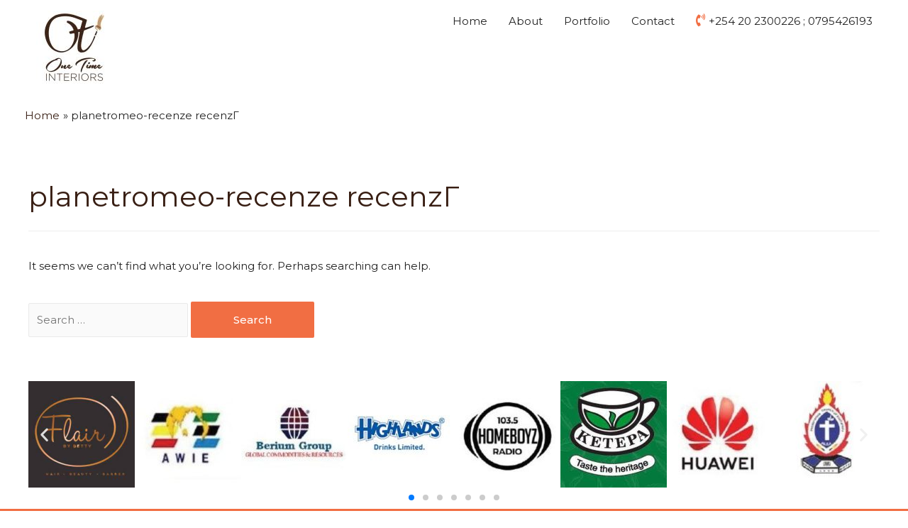

--- FILE ---
content_type: text/html; charset=UTF-8
request_url: https://onetimeinteriors.com/category/planetromeo-recenze-recenzg-411/
body_size: 15123
content:
<!DOCTYPE html><html lang=en-US><head><style>img.lazy{min-height:1px}</style><link rel=preload href=https://onetimeinteriors.com/wp-content/plugins/w3-total-cache/pub/js/lazyload.min.js as=script><meta charset="UTF-8"><meta name="viewport" content="width=device-width, initial-scale=1"><link rel=profile href=https://gmpg.org/xfn/11><meta name='robots' content='index, follow, max-image-preview:large, max-snippet:-1, max-video-preview:-1'><title>planetromeo-recenze recenzГ­ Archives - One Time Interiors</title><link rel=canonical href=https://onetimeinteriors.com/category/planetromeo-recenze-recenzg-411/ ><meta property="og:locale" content="en_US"><meta property="og:type" content="article"><meta property="og:title" content="planetromeo-recenze recenzГ­ Archives - One Time Interiors"><meta property="og:url" content="https://onetimeinteriors.com/category/planetromeo-recenze-recenzg-411/"><meta property="og:site_name" content="One Time Interiors"><meta name="twitter:card" content="summary_large_image"><meta name="twitter:site" content="@OneTimeInterior"> <script type=application/ld+json class=yoast-schema-graph>{"@context":"https://schema.org","@graph":[{"@type":"CollectionPage","@id":"https://onetimeinteriors.com/category/planetromeo-recenze-recenzg-411/","url":"https://onetimeinteriors.com/category/planetromeo-recenze-recenzg-411/","name":"planetromeo-recenze recenzГ­ Archives - One Time Interiors","isPartOf":{"@id":"https://onetimeinteriors.com/#website"},"breadcrumb":{"@id":"https://onetimeinteriors.com/category/planetromeo-recenze-recenzg-411/#breadcrumb"},"inLanguage":"en-US"},{"@type":"BreadcrumbList","@id":"https://onetimeinteriors.com/category/planetromeo-recenze-recenzg-411/#breadcrumb","itemListElement":[{"@type":"ListItem","position":1,"name":"Home","item":"https://onetimeinteriors.com/"},{"@type":"ListItem","position":2,"name":"planetromeo-recenze recenzГ­"}]},{"@type":"WebSite","@id":"https://onetimeinteriors.com/#website","url":"https://onetimeinteriors.com/","name":"One Time Interiors","description":"Creating Lasting Impressions","publisher":{"@id":"https://onetimeinteriors.com/#organization"},"alternateName":"One Time Interiors","potentialAction":[{"@type":"SearchAction","target":{"@type":"EntryPoint","urlTemplate":"https://onetimeinteriors.com/?s={search_term_string}"},"query-input":"required name=search_term_string"}],"inLanguage":"en-US"},{"@type":"Organization","@id":"https://onetimeinteriors.com/#organization","name":"One Time Interiors","alternateName":"One Time Interiors","url":"https://onetimeinteriors.com/","logo":{"@type":"ImageObject","inLanguage":"en-US","@id":"https://onetimeinteriors.com/#/schema/logo/image/","url":"https://onetimeinteriors.com/wp-content/uploads/2021/08/OTI-Logo.jpg","contentUrl":"https://onetimeinteriors.com/wp-content/uploads/2021/08/OTI-Logo.jpg","width":1024,"height":756,"caption":"One Time Interiors"},"image":{"@id":"https://onetimeinteriors.com/#/schema/logo/image/"},"sameAs":["https://www.facebook.com/onetimeinteriorske?mibextid=ZbWKwL","https://twitter.com/OneTimeInterior","https://instagram.com/onetimeinteriors_ltd?igshid=MzNlNGNkZWQ4Mg==","https://www.youtube.com/@onetimeinteriorslimited"]}]}</script> <link rel=dns-prefetch href=//fonts.googleapis.com><link rel=alternate type=application/rss+xml title="One Time Interiors &raquo; Feed" href=https://onetimeinteriors.com/feed/ ><link rel=alternate type=application/rss+xml title="One Time Interiors &raquo; Comments Feed" href=https://onetimeinteriors.com/comments/feed/ ><link rel=alternate type=application/rss+xml title="One Time Interiors &raquo; planetromeo-recenze recenzГ­ Category Feed" href=https://onetimeinteriors.com/category/planetromeo-recenze-recenzg-411/feed/ > <script>window._wpemojiSettings={"baseUrl":"https:\/\/s.w.org\/images\/core\/emoji\/14.0.0\/72x72\/","ext":".png","svgUrl":"https:\/\/s.w.org\/images\/core\/emoji\/14.0.0\/svg\/","svgExt":".svg","source":{"concatemoji":"https:\/\/onetimeinteriors.com\/wp-includes\/js\/wp-emoji-release.min.js?ver=6.2.6"}};
/*! This file is auto-generated */
!function(e,a,t){var n,r,o,i=a.createElement("canvas"),p=i.getContext&&i.getContext("2d");function s(e,t){p.clearRect(0,0,i.width,i.height),p.fillText(e,0,0);e=i.toDataURL();return p.clearRect(0,0,i.width,i.height),p.fillText(t,0,0),e===i.toDataURL()}function c(e){var t=a.createElement("script");t.src=e,t.defer=t.type="text/javascript",a.getElementsByTagName("head")[0].appendChild(t)}for(o=Array("flag","emoji"),t.supports={everything:!0,everythingExceptFlag:!0},r=0;r<o.length;r++)t.supports[o[r]]=function(e){if(p&&p.fillText)switch(p.textBaseline="top",p.font="600 32px Arial",e){case"flag":return s("\ud83c\udff3\ufe0f\u200d\u26a7\ufe0f","\ud83c\udff3\ufe0f\u200b\u26a7\ufe0f")?!1:!s("\ud83c\uddfa\ud83c\uddf3","\ud83c\uddfa\u200b\ud83c\uddf3")&&!s("\ud83c\udff4\udb40\udc67\udb40\udc62\udb40\udc65\udb40\udc6e\udb40\udc67\udb40\udc7f","\ud83c\udff4\u200b\udb40\udc67\u200b\udb40\udc62\u200b\udb40\udc65\u200b\udb40\udc6e\u200b\udb40\udc67\u200b\udb40\udc7f");case"emoji":return!s("\ud83e\udef1\ud83c\udffb\u200d\ud83e\udef2\ud83c\udfff","\ud83e\udef1\ud83c\udffb\u200b\ud83e\udef2\ud83c\udfff")}return!1}(o[r]),t.supports.everything=t.supports.everything&&t.supports[o[r]],"flag"!==o[r]&&(t.supports.everythingExceptFlag=t.supports.everythingExceptFlag&&t.supports[o[r]]);t.supports.everythingExceptFlag=t.supports.everythingExceptFlag&&!t.supports.flag,t.DOMReady=!1,t.readyCallback=function(){t.DOMReady=!0},t.supports.everything||(n=function(){t.readyCallback()},a.addEventListener?(a.addEventListener("DOMContentLoaded",n,!1),e.addEventListener("load",n,!1)):(e.attachEvent("onload",n),a.attachEvent("onreadystatechange",function(){"complete"===a.readyState&&t.readyCallback()})),(e=t.source||{}).concatemoji?c(e.concatemoji):e.wpemoji&&e.twemoji&&(c(e.twemoji),c(e.wpemoji)))}(window,document,window._wpemojiSettings);</script> <style>img.wp-smiley,img.emoji{display:inline !important;border:none !important;box-shadow:none !important;height:1em !important;width:1em !important;margin:0
0.07em !important;vertical-align:-0.1em !important;background:none !important;padding:0
!important}</style><link rel=stylesheet href=https://onetimeinteriors.com/wp-content/cache/minify/4f794.css media=all><style id=astra-theme-css-inline-css>html{font-size:93.75%}a,.page-title{color:#381e13}body,button,input,select,textarea,.ast-button,.ast-custom-button{font-family:'Montserrat',sans-serif;font-weight:400;font-size:15px;font-size:1rem;line-height:1.6}blockquote{color:#000}p,.entry-content
p{margin-bottom:2.5em}h1,.entry-content h1,h2,.entry-content h2,h3,.entry-content h3,h4,.entry-content h4,h5,.entry-content h5,h6,.entry-content h6,.site-title,.site-title
a{font-family:'Montserrat',sans-serif;font-weight:500}.site-title{font-size:35px;font-size:2.3333333333333rem;display:none}header .custom-logo-link
img{max-width:140px}.astra-logo-svg{width:140px}.ast-archive-description .ast-archive-title{font-size:40px;font-size:2.6666666666667rem}.site-header .site-description{font-size:15px;font-size:1rem;display:none}.entry-title{font-size:30px;font-size:2rem}h1,.entry-content
h1{font-size:70px;font-size:4.6666666666667rem;font-weight:600;font-family:'Montserrat',sans-serif}h2,.entry-content
h2{font-size:40px;font-size:2.6666666666667rem;font-weight:600;font-family:'Montserrat',sans-serif;line-height:1.28}h3,.entry-content
h3{font-size:19px;font-size:1.2666666666667rem;font-weight:700;font-family:'Merriweather',serif}h4,.entry-content
h4{font-size:16px;font-size:1.0666666666667rem}h5,.entry-content
h5{font-size:15px;font-size:1rem}h6,.entry-content
h6{font-size:14px;font-size:0.93333333333333rem}.ast-single-post .entry-title,.page-title{font-size:30px;font-size:2rem}::selection{background-color:#381e13;color:#fff}body,h1,.entry-title a,.entry-content h1,h2,.entry-content h2,h3,.entry-content h3,h4,.entry-content h4,h5,.entry-content h5,h6,.entry-content
h6{color:#212121}.tagcloud a:hover,.tagcloud a:focus,.tagcloud a.current-item{color:#fff;border-color:#381e13;background-color:#381e13}input:focus,input[type="text"]:focus,input[type="email"]:focus,input[type="url"]:focus,input[type="password"]:focus,input[type="reset"]:focus,input[type="search"]:focus,textarea:focus{border-color:#381e13}input[type="radio"]:checked,input[type=reset],input[type="checkbox"]:checked,input[type="checkbox"]:hover:checked,input[type="checkbox"]:focus:checked,input[type=range]::-webkit-slider-thumb{border-color:#381e13;background-color:#381e13;box-shadow:none}.site-footer a:hover + .post-count,.site-footer a:focus+.post-count{background:#381e13;border-color:#381e13}.single .nav-links .nav-previous,.single .nav-links .nav-next{color:#381e13}.entry-meta,.entry-meta
*{line-height:1.45;color:#381e13}.widget-title{font-size:21px;font-size:1.4rem;color:#212121}#cat option,.secondary .calendar_wrap thead a,.secondary .calendar_wrap thead a:visited{color:#381e13}.secondary .calendar_wrap #today,.ast-progress-val
span{background:#381e13}.secondary a:hover + .post-count,.secondary a:focus+.post-count{background:#381e13;border-color:#381e13}.calendar_wrap #today>a{color:#fff}.page-links .page-link,.single .post-navigation
a{color:#381e13}.main-header-menu .menu-link,.ast-header-custom-item
a{color:#212121}.main-header-menu .menu-item:hover > .menu-link,.main-header-menu .menu-item:hover > .ast-menu-toggle,.main-header-menu .ast-masthead-custom-menu-items a:hover,.main-header-menu .menu-item.focus > .menu-link,.main-header-menu .menu-item.focus > .ast-menu-toggle,.main-header-menu .current-menu-item > .menu-link,.main-header-menu .current-menu-ancestor > .menu-link,.main-header-menu .current-menu-item > .ast-menu-toggle,.main-header-menu .current-menu-ancestor>.ast-menu-toggle{color:#381e13}.header-main-layout-3 .ast-main-header-bar-alignment{margin-right:auto}.header-main-layout-2 .site-header-section-left .ast-site-identity{text-align:left}.site-logo-img
img{transition:all 0.2s linear}.ast-header-break-point .ast-mobile-menu-buttons-minimal.menu-toggle{background:transparent;color:#f16e43}.ast-header-break-point .ast-mobile-menu-buttons-outline.menu-toggle{background:transparent;border:1px
solid #f16e43;color:#f16e43}.ast-header-break-point .ast-mobile-menu-buttons-fill.menu-toggle{background:#f16e43;color:#fff}.ast-small-footer{color:#bcbcbc}.ast-small-footer>.ast-footer-overlay{background-color:#000;}.footer-adv .footer-adv-overlay{border-top-style:solid;border-top-color:#7a7a7a}.wp-block-buttons.aligncenter{justify-content:center}@media (max-width:782px){.entry-content .wp-block-columns .wp-block-column{margin-left:0px}}@media (max-width:768px){.ast-separate-container .ast-article-post,.ast-separate-container .ast-article-single{padding:1.5em 2.14em}.ast-separate-container #primary,.ast-separate-container
#secondary{padding:1.5em 0}#primary,#secondary{padding:1.5em 0;margin:0}.ast-left-sidebar #content>.ast-container{display:flex;flex-direction:column-reverse;width:100%}.ast-author-box
img.avatar{margin:20px
0 0 0}}@media (min-width:769px){.ast-separate-container.ast-right-sidebar #primary,.ast-separate-container.ast-left-sidebar
#primary{border:0}.search-no-results.ast-separate-container
#primary{margin-bottom:4em}}.elementor-button-wrapper .elementor-button{border-style:solid;text-decoration:none;border-top-width:0px;border-right-width:0px;border-left-width:0px;border-bottom-width:0px}body .elementor-button.elementor-size-sm,body .elementor-button.elementor-size-xs,body .elementor-button.elementor-size-md,body .elementor-button.elementor-size-lg,body .elementor-button.elementor-size-xl,body .elementor-button{border-radius:2px;padding-top:18px;padding-right:60px;padding-bottom:18px;padding-left:60px}.elementor-button-wrapper .elementor-button{border-color:#f16e43;background-color:#f16e43}.elementor-button-wrapper .elementor-button:hover,.elementor-button-wrapper .elementor-button:focus{color:#fff;background-color:#ff8a42;border-color:#ff8a42}.wp-block-button .wp-block-button__link,.elementor-button-wrapper .elementor-button,.elementor-button-wrapper .elementor-button:visited{color:#fff}.elementor-button-wrapper .elementor-button{font-family:'Montserrat',sans-serif;font-weight:500;line-height:1;text-transform:capitalize}body .elementor-button.elementor-size-sm,body .elementor-button.elementor-size-xs,body .elementor-button.elementor-size-md,body .elementor-button.elementor-size-lg,body .elementor-button.elementor-size-xl,body .elementor-button{font-size:15px;font-size:1rem}.wp-block-button .wp-block-button__link:hover,.wp-block-button .wp-block-button__link:focus{color:#fff;background-color:#ff8a42;border-color:#ff8a42}.elementor-widget-heading h2.elementor-heading-title{line-height:1.28}.wp-block-button .wp-block-button__link{border-style:solid;border-top-width:0px;border-right-width:0px;border-left-width:0px;border-bottom-width:0px;border-color:#f16e43;background-color:#f16e43;color:#fff;font-family:'Montserrat',sans-serif;font-weight:500;line-height:1;text-transform:capitalize;font-size:15px;font-size:1rem;border-radius:2px;padding-top:18px;padding-right:60px;padding-bottom:18px;padding-left:60px}.menu-toggle,button,.ast-button,.ast-custom-button,.button,input#submit,input[type="button"],input[type="submit"],input[type="reset"]{border-style:solid;border-top-width:0px;border-right-width:0px;border-left-width:0px;border-bottom-width:0px;color:#fff;border-color:#f16e43;background-color:#f16e43;border-radius:2px;padding-top:18px;padding-right:60px;padding-bottom:18px;padding-left:60px;font-family:'Montserrat',sans-serif;font-weight:500;font-size:15px;font-size:1rem;line-height:1;text-transform:capitalize}button:focus,.menu-toggle:hover,button:hover,.ast-button:hover,.ast-custom-button:hover .button:hover,.ast-custom-button:hover,input[type=reset]:hover,input[type=reset]:focus,input#submit:hover,input#submit:focus,input[type="button"]:hover,input[type="button"]:focus,input[type="submit"]:hover,input[type="submit"]:focus{color:#fff;background-color:#ff8a42;border-color:#ff8a42}@media (min-width:544px){.ast-container{max-width:100%}}@media (max-width:544px){.ast-separate-container .ast-article-post,.ast-separate-container .ast-article-single,.ast-separate-container .comments-title,.ast-separate-container .ast-archive-description{padding:1.5em 1em}.ast-separate-container #content .ast-container{padding-left:0.54em;padding-right:0.54em}.ast-separate-container .ast-comment-list li.depth-1{padding:1.5em 1em;margin-bottom:1.5em}.ast-separate-container .ast-comment-list
.bypostauthor{padding:.5em}.ast-search-menu-icon.ast-dropdown-active .search-field{width:170px}.site-branding img,.site-header .site-logo-img .custom-logo-link
img{max-width:100%}}@media (max-width:768px){.ast-mobile-header-stack .main-header-bar .ast-search-menu-icon{display:inline-block}.ast-header-break-point.ast-header-custom-item-outside .ast-mobile-header-stack .main-header-bar .ast-search-icon{margin:0}.ast-comment-avatar-wrap
img{max-width:2.5em}.ast-separate-container .ast-comment-list li.depth-1{padding:1.5em 2.14em}.ast-separate-container .comment-respond{padding:2em
2.14em}.ast-comment-meta{padding:0
1.8888em 1.3333em}}@media (max-width:768px){.site-title{display:none}.ast-archive-description .ast-archive-title{font-size:40px}.site-header .site-description{display:none}.entry-title{font-size:30px}h1,.entry-content
h1{font-size:58px}h2,.entry-content
h2{font-size:28px}h3,.entry-content
h3{font-size:20px}.ast-single-post .entry-title,.page-title{font-size:30px}}@media (max-width:544px){.site-title{display:none}.ast-archive-description .ast-archive-title{font-size:40px}.site-header .site-description{display:none}.entry-title{font-size:30px}h1,.entry-content
h1{font-size:35px}h2,.entry-content
h2{font-size:20px}h3,.entry-content
h3{font-size:20px}.ast-single-post .entry-title,.page-title{font-size:30px}}@media (max-width:768px){html{font-size:85.5%}}@media (max-width:544px){html{font-size:85.5%}}@media (min-width:769px){.ast-container{max-width:1240px}}@font-face{font-family:"Astra";src:url(https://onetimeinteriors.com/wp-content/themes/astra/assets/fonts/astra.woff) format("woff"),url(https://onetimeinteriors.com/wp-content/themes/astra/assets/fonts/astra.ttf) format("truetype"),url(https://onetimeinteriors.com/wp-content/themes/astra/assets/fonts/astra.svg#astra) format("svg");font-weight:normal;font-style:normal;font-display:fallback}@media (max-width:921px){.main-header-bar .main-header-bar-navigation{display:none}}@media (min-width:769px){.single-post .site-content>.ast-container{max-width:1200px}}.ast-desktop .main-header-menu.submenu-with-border .sub-menu,.ast-desktop .main-header-menu.submenu-with-border .astra-full-megamenu-wrapper{border-color:#381e13}.ast-desktop .main-header-menu.submenu-with-border .sub-menu{border-top-width:2px;border-right-width:0px;border-left-width:0px;border-bottom-width:0px;border-style:solid}.ast-desktop .main-header-menu.submenu-with-border .sub-menu .sub-menu{top:-2px}.ast-desktop .main-header-menu.submenu-with-border .sub-menu .menu-link,.ast-desktop .main-header-menu.submenu-with-border .children .menu-link{border-bottom-width:0px;border-style:solid;border-color:#eaeaea}@media (min-width:769px){.main-header-menu .sub-menu .menu-item.ast-left-align-sub-menu:hover > .sub-menu,.main-header-menu .sub-menu .menu-item.ast-left-align-sub-menu.focus>.sub-menu{margin-left:-0px}}.ast-header-break-point.ast-header-custom-item-inside .main-header-bar .main-header-bar-navigation .ast-search-icon{display:none}.ast-header-break-point.ast-header-custom-item-inside .main-header-bar .ast-search-menu-icon .search-form{padding:0;display:block;overflow:hidden}.ast-header-break-point .ast-header-custom-item .widget:last-child{margin-bottom:1em}.ast-header-custom-item
.widget{margin:0.5em;display:inline-block;vertical-align:middle}.ast-header-custom-item .widget
p{margin-bottom:0}.ast-header-custom-item .widget
li{width:auto}.ast-header-custom-item-inside .button-custom-menu-item .menu-link{display:none}.ast-header-custom-item-inside.ast-header-break-point .button-custom-menu-item .ast-custom-button-link{display:none}.ast-header-custom-item-inside.ast-header-break-point .button-custom-menu-item .menu-link{display:block}.ast-header-break-point.ast-header-custom-item-outside .main-header-bar .ast-search-icon{margin-right:1em}.ast-header-break-point.ast-header-custom-item-inside .main-header-bar .ast-search-menu-icon .search-field,.ast-header-break-point.ast-header-custom-item-inside .main-header-bar .ast-search-menu-icon.ast-inline-search .search-field{width:100%;padding-right:5.5em}.ast-header-break-point.ast-header-custom-item-inside .main-header-bar .ast-search-menu-icon .search-submit{display:block;position:absolute;height:100%;top:0;right:0;padding:0
1em;border-radius:0}.ast-header-break-point .ast-header-custom-item .ast-masthead-custom-menu-items{padding-left:20px;padding-right:20px;margin-bottom:1em;margin-top:1em}.ast-header-custom-item-inside.ast-header-break-point .button-custom-menu-item{padding-left:0;padding-right:0;margin-top:0;margin-bottom:0}.astra-icon-down_arrow::after{content:"\e900";font-family:Astra}.astra-icon-close::after{content:"\e5cd";font-family:Astra}.astra-icon-drag_handle::after{content:"\e25d";font-family:Astra}.astra-icon-format_align_justify::after{content:"\e235";font-family:Astra}.astra-icon-menu::after{content:"\e5d2";font-family:Astra}.astra-icon-reorder::after{content:"\e8fe";font-family:Astra}.astra-icon-search::after{content:"\e8b6";font-family:Astra}.astra-icon-zoom_in::after{content:"\e56b";font-family:Astra}.astra-icon-check-circle::after{content:"\e901";font-family:Astra}.astra-icon-shopping-cart::after{content:"\f07a";font-family:Astra}.astra-icon-shopping-bag::after{content:"\f290";font-family:Astra}.astra-icon-shopping-basket::after{content:"\f291";font-family:Astra}.astra-icon-circle-o::after{content:"\e903";font-family:Astra}.astra-icon-certificate::after{content:"\e902";font-family:Astra}#masthead .ast-container,.ast-header-breadcrumb .ast-container{max-width:100%;padding-left:35px;padding-right:35px}@media (max-width:921px){#masthead .ast-container,.ast-header-breadcrumb .ast-container{padding-left:20px;padding-right:20px}}.ast-header-break-point.ast-header-custom-item-inside .main-header-bar .main-header-bar-navigation .ast-search-icon{display:none}.ast-header-break-point.ast-header-custom-item-inside .main-header-bar .ast-search-menu-icon .search-form{padding:0;display:block;overflow:hidden}.ast-header-break-point .ast-header-custom-item .widget:last-child{margin-bottom:1em}.ast-header-custom-item
.widget{margin:0.5em;display:inline-block;vertical-align:middle}.ast-header-custom-item .widget
p{margin-bottom:0}.ast-header-custom-item .widget
li{width:auto}.ast-header-custom-item-inside .button-custom-menu-item .menu-link{display:none}.ast-header-custom-item-inside.ast-header-break-point .button-custom-menu-item .ast-custom-button-link{display:none}.ast-header-custom-item-inside.ast-header-break-point .button-custom-menu-item .menu-link{display:block}.ast-header-break-point.ast-header-custom-item-outside .main-header-bar .ast-search-icon{margin-right:1em}.ast-header-break-point.ast-header-custom-item-inside .main-header-bar .ast-search-menu-icon .search-field,.ast-header-break-point.ast-header-custom-item-inside .main-header-bar .ast-search-menu-icon.ast-inline-search .search-field{width:100%;padding-right:5.5em}.ast-header-break-point.ast-header-custom-item-inside .main-header-bar .ast-search-menu-icon .search-submit{display:block;position:absolute;height:100%;top:0;right:0;padding:0
1em;border-radius:0}.ast-header-break-point .ast-header-custom-item .ast-masthead-custom-menu-items{padding-left:20px;padding-right:20px;margin-bottom:1em;margin-top:1em}.ast-header-custom-item-inside.ast-header-break-point .button-custom-menu-item{padding-left:0;padding-right:0;margin-top:0;margin-bottom:0}.astra-icon-down_arrow::after{content:"\e900";font-family:Astra}.astra-icon-close::after{content:"\e5cd";font-family:Astra}.astra-icon-drag_handle::after{content:"\e25d";font-family:Astra}.astra-icon-format_align_justify::after{content:"\e235";font-family:Astra}.astra-icon-menu::after{content:"\e5d2";font-family:Astra}.astra-icon-reorder::after{content:"\e8fe";font-family:Astra}.astra-icon-search::after{content:"\e8b6";font-family:Astra}.astra-icon-zoom_in::after{content:"\e56b";font-family:Astra}.astra-icon-check-circle::after{content:"\e901";font-family:Astra}.astra-icon-shopping-cart::after{content:"\f07a";font-family:Astra}.astra-icon-shopping-bag::after{content:"\f290";font-family:Astra}.astra-icon-shopping-basket::after{content:"\f291";font-family:Astra}.astra-icon-circle-o::after{content:"\e903";font-family:Astra}.astra-icon-certificate::after{content:"\e902";font-family:Astra}#masthead .ast-container,.ast-header-breadcrumb .ast-container{max-width:100%;padding-left:35px;padding-right:35px}@media (max-width:921px){#masthead .ast-container,.ast-header-breadcrumb .ast-container{padding-left:20px;padding-right:20px}}.ast-breadcrumbs .trail-browse,.ast-breadcrumbs .trail-items,.ast-breadcrumbs .trail-items
li{display:inline-block;margin:0;padding:0;border:none;background:inherit;text-indent:0}.ast-breadcrumbs .trail-browse{font-size:inherit;font-style:inherit;font-weight:inherit;color:inherit}.ast-breadcrumbs .trail-items{list-style:none}.trail-items li::after{padding:0
0.3em;content:"\00bb"}.trail-items li:last-of-type::after{display:none}.trail-items li::after{content:"\"}.ast-breadcrumbs-wrapper,.ast-breadcrumbs-wrapper
a{font-family:inherit;font-weight:inherit}.ast-breadcrumbs-wrapper{text-align:right}.ast-header-breadcrumb{padding-top:10px;padding-bottom:10px}.ast-default-menu-enable.ast-main-header-nav-open.ast-header-break-point .main-header-bar.ast-header-breadcrumb,.ast-main-header-nav-open .main-header-bar.ast-header-breadcrumb{padding-top:1em;padding-bottom:1em}.ast-header-break-point .main-header-bar.ast-header-breadcrumb{border-bottom-width:1px;border-bottom-color:#eaeaea;border-bottom-style:solid}.ast-breadcrumbs-wrapper{line-height:1.4}.ast-breadcrumbs-wrapper .rank-math-breadcrumb
p{margin-bottom:0px}.ast-breadcrumbs-wrapper{display:block;width:100%}h1,.entry-content h1,h2,.entry-content h2,h3,.entry-content h3,h4,.entry-content h4,h5,.entry-content h5,h6,.entry-content
h6{color:#0a0a0a}.elementor-template-full-width .ast-container{display:block}.ast-header-break-point .main-header-bar{border-bottom-width:0px}@media (min-width:769px){.main-header-bar{border-bottom-width:0px}}.ast-safari-browser-less-than-11 .main-header-menu .menu-item, .ast-safari-browser-less-than-11 .main-header-bar .ast-masthead-custom-menu-items{display:block}.main-header-menu .menu-item, #astra-footer-menu .menu-item, .main-header-bar .ast-masthead-custom-menu-items{-js-display:flex;display:flex;-webkit-box-pack:center;-webkit-justify-content:center;-moz-box-pack:center;-ms-flex-pack:center;justify-content:center;-webkit-box-orient:vertical;-webkit-box-direction:normal;-webkit-flex-direction:column;-moz-box-orient:vertical;-moz-box-direction:normal;-ms-flex-direction:column;flex-direction:column}.main-header-menu > .menu-item > .menu-link, #astra-footer-menu > .menu-item > .menu-link,{height:100%;-webkit-box-align:center;-webkit-align-items:center;-moz-box-align:center;-ms-flex-align:center;align-items:center;-js-display:flex;display:flex}.ast-primary-menu-disabled .main-header-bar .ast-masthead-custom-menu-items{flex:unset}.header-main-layout-1 .ast-flex.main-header-container, .header-main-layout-3 .ast-flex.main-header-container{-webkit-align-content:center;-ms-flex-line-pack:center;align-content:center;-webkit-box-align:center;-webkit-align-items:center;-moz-box-align:center;-ms-flex-align:center;align-items:center}.main-header-menu .sub-menu .menu-item.menu-item-has-children>.menu-link:after{position:absolute;right:1em;top:50%;transform:translate(0,-50%) rotate(270deg)}.ast-header-break-point .main-header-bar .main-header-bar-navigation .page_item_has_children > .ast-menu-toggle::before, .ast-header-break-point .main-header-bar .main-header-bar-navigation .menu-item-has-children > .ast-menu-toggle::before, .ast-mobile-popup-drawer .main-header-bar-navigation .menu-item-has-children>.ast-menu-toggle::before, .ast-header-break-point .ast-mobile-header-wrap .main-header-bar-navigation .menu-item-has-children>.ast-menu-toggle::before{font-weight:bold;content:"\e900";font-family:Astra;text-decoration:inherit;display:inline-block}.ast-header-break-point .main-navigation ul.sub-menu .menu-item .menu-link:before{content:"\e900";font-family:Astra;font-size:.65em;text-decoration:inherit;display:inline-block;transform:translate(0, -2px) rotateZ(270deg);margin-right:5px}.widget_search .search-form:after{font-family:Astra;font-size:1.2em;font-weight:normal;content:"\e8b6";position:absolute;top:50%;right:15px;transform:translate(0, -50%)}.astra-search-icon::before{content:"\e8b6";font-family:Astra;font-style:normal;font-weight:normal;text-decoration:inherit;text-align:center;-webkit-font-smoothing:antialiased;-moz-osx-font-smoothing:grayscale}.main-header-bar .main-header-bar-navigation .page_item_has_children > a:after, .main-header-bar .main-header-bar-navigation .menu-item-has-children > a:after, .site-header-focus-item .main-header-bar-navigation .menu-item-has-children>.menu-link:after{content:"\e900";display:inline-block;font-family:Astra;font-size:.6rem;font-weight:bold;text-rendering:auto;-webkit-font-smoothing:antialiased;-moz-osx-font-smoothing:grayscale;margin-left:10px;line-height:normal}.ast-mobile-popup-drawer .main-header-bar-navigation .ast-submenu-expanded>.ast-menu-toggle::before{transform:rotateX(180deg)}.ast-header-break-point .main-header-bar-navigation .menu-item-has-children>.menu-link:after{display:none}</style><link rel=stylesheet id=astra-google-fonts-css href='https://fonts.googleapis.com/css?family=Montserrat%3A400%2C500%7CMerriweather%3A700&#038;display=fallback&#038;ver=3.6.6' media=all><link rel=stylesheet href=https://onetimeinteriors.com/wp-content/cache/minify/d7cb9.css media=all><style id=global-styles-inline-css>/*<![CDATA[*/body{--wp--preset--color--black:#000;--wp--preset--color--cyan-bluish-gray:#abb8c3;--wp--preset--color--white:#fff;--wp--preset--color--pale-pink:#f78da7;--wp--preset--color--vivid-red:#cf2e2e;--wp--preset--color--luminous-vivid-orange:#ff6900;--wp--preset--color--luminous-vivid-amber:#fcb900;--wp--preset--color--light-green-cyan:#7bdcb5;--wp--preset--color--vivid-green-cyan:#00d084;--wp--preset--color--pale-cyan-blue:#8ed1fc;--wp--preset--color--vivid-cyan-blue:#0693e3;--wp--preset--color--vivid-purple:#9b51e0;--wp--preset--gradient--vivid-cyan-blue-to-vivid-purple:linear-gradient(135deg,rgba(6,147,227,1) 0%,rgb(155,81,224) 100%);--wp--preset--gradient--light-green-cyan-to-vivid-green-cyan:linear-gradient(135deg,rgb(122,220,180) 0%,rgb(0,208,130) 100%);--wp--preset--gradient--luminous-vivid-amber-to-luminous-vivid-orange:linear-gradient(135deg,rgba(252,185,0,1) 0%,rgba(255,105,0,1) 100%);--wp--preset--gradient--luminous-vivid-orange-to-vivid-red:linear-gradient(135deg,rgba(255,105,0,1) 0%,rgb(207,46,46) 100%);--wp--preset--gradient--very-light-gray-to-cyan-bluish-gray:linear-gradient(135deg,rgb(238,238,238) 0%,rgb(169,184,195) 100%);--wp--preset--gradient--cool-to-warm-spectrum:linear-gradient(135deg,rgb(74,234,220) 0%,rgb(151,120,209) 20%,rgb(207,42,186) 40%,rgb(238,44,130) 60%,rgb(251,105,98) 80%,rgb(254,248,76) 100%);--wp--preset--gradient--blush-light-purple:linear-gradient(135deg,rgb(255,206,236) 0%,rgb(152,150,240) 100%);--wp--preset--gradient--blush-bordeaux:linear-gradient(135deg,rgb(254,205,165) 0%,rgb(254,45,45) 50%,rgb(107,0,62) 100%);--wp--preset--gradient--luminous-dusk:linear-gradient(135deg,rgb(255,203,112) 0%,rgb(199,81,192) 50%,rgb(65,88,208) 100%);--wp--preset--gradient--pale-ocean:linear-gradient(135deg,rgb(255,245,203) 0%,rgb(182,227,212) 50%,rgb(51,167,181) 100%);--wp--preset--gradient--electric-grass:linear-gradient(135deg,rgb(202,248,128) 0%,rgb(113,206,126) 100%);--wp--preset--gradient--midnight:linear-gradient(135deg,rgb(2,3,129) 0%,rgb(40,116,252) 100%);--wp--preset--duotone--dark-grayscale:url('#wp-duotone-dark-grayscale');--wp--preset--duotone--grayscale:url('#wp-duotone-grayscale');--wp--preset--duotone--purple-yellow:url('#wp-duotone-purple-yellow');--wp--preset--duotone--blue-red:url('#wp-duotone-blue-red');--wp--preset--duotone--midnight:url('#wp-duotone-midnight');--wp--preset--duotone--magenta-yellow:url('#wp-duotone-magenta-yellow');--wp--preset--duotone--purple-green:url('#wp-duotone-purple-green');--wp--preset--duotone--blue-orange:url('#wp-duotone-blue-orange');--wp--preset--font-size--small:13px;--wp--preset--font-size--medium:20px;--wp--preset--font-size--large:36px;--wp--preset--font-size--x-large:42px;--wp--preset--spacing--20:0.44rem;--wp--preset--spacing--30:0.67rem;--wp--preset--spacing--40:1rem;--wp--preset--spacing--50:1.5rem;--wp--preset--spacing--60:2.25rem;--wp--preset--spacing--70:3.38rem;--wp--preset--spacing--80:5.06rem;--wp--preset--shadow--natural:6px 6px 9px rgba(0, 0, 0, 0.2);--wp--preset--shadow--deep:12px 12px 50px rgba(0, 0, 0, 0.4);--wp--preset--shadow--sharp:6px 6px 0px rgba(0, 0, 0, 0.2);--wp--preset--shadow--outlined:6px 6px 0px -3px rgba(255, 255, 255, 1), 6px 6px rgba(0, 0, 0, 1);--wp--preset--shadow--crisp:6px 6px 0px rgba(0, 0, 0, 1)}:where(.is-layout-flex){gap:0.5em}body .is-layout-flow>.alignleft{float:left;margin-inline-start:0;margin-inline-end:2em}body .is-layout-flow>.alignright{float:right;margin-inline-start:2em;margin-inline-end:0}body .is-layout-flow>.aligncenter{margin-left:auto !important;margin-right:auto !important}body .is-layout-constrained>.alignleft{float:left;margin-inline-start:0;margin-inline-end:2em}body .is-layout-constrained>.alignright{float:right;margin-inline-start:2em;margin-inline-end:0}body .is-layout-constrained>.aligncenter{margin-left:auto !important;margin-right:auto !important}body .is-layout-constrained>:where(:not(.alignleft):not(.alignright):not(.alignfull)){max-width:var(--wp--style--global--content-size);margin-left:auto !important;margin-right:auto !important}body .is-layout-constrained>.alignwide{max-width:var(--wp--style--global--wide-size)}body .is-layout-flex{display:flex}body .is-layout-flex{flex-wrap:wrap;align-items:center}body .is-layout-flex>*{margin:0}:where(.wp-block-columns.is-layout-flex){gap:2em}.has-black-color{color:var(--wp--preset--color--black) !important}.has-cyan-bluish-gray-color{color:var(--wp--preset--color--cyan-bluish-gray) !important}.has-white-color{color:var(--wp--preset--color--white) !important}.has-pale-pink-color{color:var(--wp--preset--color--pale-pink) !important}.has-vivid-red-color{color:var(--wp--preset--color--vivid-red) !important}.has-luminous-vivid-orange-color{color:var(--wp--preset--color--luminous-vivid-orange) !important}.has-luminous-vivid-amber-color{color:var(--wp--preset--color--luminous-vivid-amber) !important}.has-light-green-cyan-color{color:var(--wp--preset--color--light-green-cyan) !important}.has-vivid-green-cyan-color{color:var(--wp--preset--color--vivid-green-cyan) !important}.has-pale-cyan-blue-color{color:var(--wp--preset--color--pale-cyan-blue) !important}.has-vivid-cyan-blue-color{color:var(--wp--preset--color--vivid-cyan-blue) !important}.has-vivid-purple-color{color:var(--wp--preset--color--vivid-purple) !important}.has-black-background-color{background-color:var(--wp--preset--color--black) !important}.has-cyan-bluish-gray-background-color{background-color:var(--wp--preset--color--cyan-bluish-gray) !important}.has-white-background-color{background-color:var(--wp--preset--color--white) !important}.has-pale-pink-background-color{background-color:var(--wp--preset--color--pale-pink) !important}.has-vivid-red-background-color{background-color:var(--wp--preset--color--vivid-red) !important}.has-luminous-vivid-orange-background-color{background-color:var(--wp--preset--color--luminous-vivid-orange) !important}.has-luminous-vivid-amber-background-color{background-color:var(--wp--preset--color--luminous-vivid-amber) !important}.has-light-green-cyan-background-color{background-color:var(--wp--preset--color--light-green-cyan) !important}.has-vivid-green-cyan-background-color{background-color:var(--wp--preset--color--vivid-green-cyan) !important}.has-pale-cyan-blue-background-color{background-color:var(--wp--preset--color--pale-cyan-blue) !important}.has-vivid-cyan-blue-background-color{background-color:var(--wp--preset--color--vivid-cyan-blue) !important}.has-vivid-purple-background-color{background-color:var(--wp--preset--color--vivid-purple) !important}.has-black-border-color{border-color:var(--wp--preset--color--black) !important}.has-cyan-bluish-gray-border-color{border-color:var(--wp--preset--color--cyan-bluish-gray) !important}.has-white-border-color{border-color:var(--wp--preset--color--white) !important}.has-pale-pink-border-color{border-color:var(--wp--preset--color--pale-pink) !important}.has-vivid-red-border-color{border-color:var(--wp--preset--color--vivid-red) !important}.has-luminous-vivid-orange-border-color{border-color:var(--wp--preset--color--luminous-vivid-orange) !important}.has-luminous-vivid-amber-border-color{border-color:var(--wp--preset--color--luminous-vivid-amber) !important}.has-light-green-cyan-border-color{border-color:var(--wp--preset--color--light-green-cyan) !important}.has-vivid-green-cyan-border-color{border-color:var(--wp--preset--color--vivid-green-cyan) !important}.has-pale-cyan-blue-border-color{border-color:var(--wp--preset--color--pale-cyan-blue) !important}.has-vivid-cyan-blue-border-color{border-color:var(--wp--preset--color--vivid-cyan-blue) !important}.has-vivid-purple-border-color{border-color:var(--wp--preset--color--vivid-purple) !important}.has-vivid-cyan-blue-to-vivid-purple-gradient-background{background:var(--wp--preset--gradient--vivid-cyan-blue-to-vivid-purple) !important}.has-light-green-cyan-to-vivid-green-cyan-gradient-background{background:var(--wp--preset--gradient--light-green-cyan-to-vivid-green-cyan) !important}.has-luminous-vivid-amber-to-luminous-vivid-orange-gradient-background{background:var(--wp--preset--gradient--luminous-vivid-amber-to-luminous-vivid-orange) !important}.has-luminous-vivid-orange-to-vivid-red-gradient-background{background:var(--wp--preset--gradient--luminous-vivid-orange-to-vivid-red) !important}.has-very-light-gray-to-cyan-bluish-gray-gradient-background{background:var(--wp--preset--gradient--very-light-gray-to-cyan-bluish-gray) !important}.has-cool-to-warm-spectrum-gradient-background{background:var(--wp--preset--gradient--cool-to-warm-spectrum) !important}.has-blush-light-purple-gradient-background{background:var(--wp--preset--gradient--blush-light-purple) !important}.has-blush-bordeaux-gradient-background{background:var(--wp--preset--gradient--blush-bordeaux) !important}.has-luminous-dusk-gradient-background{background:var(--wp--preset--gradient--luminous-dusk) !important}.has-pale-ocean-gradient-background{background:var(--wp--preset--gradient--pale-ocean) !important}.has-electric-grass-gradient-background{background:var(--wp--preset--gradient--electric-grass) !important}.has-midnight-gradient-background{background:var(--wp--preset--gradient--midnight) !important}.has-small-font-size{font-size:var(--wp--preset--font-size--small) !important}.has-medium-font-size{font-size:var(--wp--preset--font-size--medium) !important}.has-large-font-size{font-size:var(--wp--preset--font-size--large) !important}.has-x-large-font-size{font-size:var(--wp--preset--font-size--x-large) !important}.wp-block-navigation a:where(:not(.wp-element-button)){color:inherit}:where(.wp-block-columns.is-layout-flex){gap:2em}.wp-block-pullquote{font-size:1.5em;line-height:1.6}/*]]>*/</style><link rel=stylesheet href=https://onetimeinteriors.com/wp-content/cache/minify/4eeb2.css media=all><style id=elementor-frontend-inline-css>@font-face{font-family:eicons;src:url(https://onetimeinteriors.com/wp-content/plugins/elementor/assets/lib/eicons/fonts/eicons.eot?5.10.0);src:url(https://onetimeinteriors.com/wp-content/plugins/elementor/assets/lib/eicons/fonts/eicons.eot?5.10.0#iefix) format("embedded-opentype"),url(https://onetimeinteriors.com/wp-content/plugins/elementor/assets/lib/eicons/fonts/eicons.woff2?5.10.0) format("woff2"),url(https://onetimeinteriors.com/wp-content/plugins/elementor/assets/lib/eicons/fonts/eicons.woff?5.10.0) format("woff"),url(https://onetimeinteriors.com/wp-content/plugins/elementor/assets/lib/eicons/fonts/eicons.ttf?5.10.0) format("truetype"),url(https://onetimeinteriors.com/wp-content/plugins/elementor/assets/lib/eicons/fonts/eicons.svg?5.10.0#eicon) format("svg");font-weight:400;font-style:normal}</style><link rel=stylesheet href=https://onetimeinteriors.com/wp-content/cache/minify/5a26b.css media=all><link rel=stylesheet id=google-fonts-1-css href='https://fonts.googleapis.com/css?family=Roboto%3A100%2C100italic%2C200%2C200italic%2C300%2C300italic%2C400%2C400italic%2C500%2C500italic%2C600%2C600italic%2C700%2C700italic%2C800%2C800italic%2C900%2C900italic%7CRoboto+Slab%3A100%2C100italic%2C200%2C200italic%2C300%2C300italic%2C400%2C400italic%2C500%2C500italic%2C600%2C600italic%2C700%2C700italic%2C800%2C800italic%2C900%2C900italic&#038;display=auto&#038;ver=6.2.6' media=all><link rel=stylesheet href=https://onetimeinteriors.com/wp-content/cache/minify/5044c.css media=all><!--[if IE]> <script src='https://onetimeinteriors.com/wp-content/themes/astra/assets/js/minified/flexibility.min.js?ver=3.6.6' id=astra-flexibility-js></script> <script id=astra-flexibility-js-after>flexibility(document.documentElement);</script> <![endif]--> <script src=https://onetimeinteriors.com/wp-content/cache/minify/ec2ab.js></script> <link rel=https://api.w.org/ href=https://onetimeinteriors.com/wp-json/ ><link rel=alternate type=application/json href=https://onetimeinteriors.com/wp-json/wp/v2/categories/4469><link rel=EditURI type=application/rsd+xml title=RSD href=https://onetimeinteriors.com/xmlrpc.php?rsd><link rel=wlwmanifest type=application/wlwmanifest+xml href=https://onetimeinteriors.com/wp-includes/wlwmanifest.xml><meta name="generator" content="WordPress 6.2.6"><style>.recentcomments
a{display:inline !important;padding:0
!important;margin:0
!important}</style><noscript><style>.lazyload[data-src]{display:none !important}</style></noscript><style>.lazyload{background-image:none !important}.lazyload:before{background-image:none !important}</style><link rel=icon href=https://onetimeinteriors.com/wp-content/uploads/2020/01/cropped-horizontal-logo-web-150x100.png sizes=32x32><link rel=icon href=https://onetimeinteriors.com/wp-content/uploads/2020/01/cropped-horizontal-logo-web.png sizes=192x192><link rel=apple-touch-icon href=https://onetimeinteriors.com/wp-content/uploads/2020/01/cropped-horizontal-logo-web.png><meta name="msapplication-TileImage" content="https://onetimeinteriors.com/wp-content/uploads/2020/01/cropped-horizontal-logo-web.png"><style id=wp-custom-css>jtmheading{text-align:center}</style></head><body itemtype=https://schema.org/Blog itemscope=itemscope class="archive category category-planetromeo-recenze-recenzg-411 category-4469 wp-custom-logo ehf-footer ehf-template-astra ehf-stylesheet-astra ast-desktop ast-plain-container ast-no-sidebar astra-3.6.6 ast-header-custom-item-inside ast-full-width-primary-header ast-mobile-inherit-site-logo ast-inherit-site-logo-transparent elementor-default elementor-kit-896"> <svg xmlns=http://www.w3.org/2000/svg viewBox="0 0 0 0" width=0 height=0 focusable=false role=none style="visibility: hidden; position: absolute; left: -9999px; overflow: hidden;" ><defs><filter id=wp-duotone-dark-grayscale><feColorMatrix color-interpolation-filters="sRGB" type="matrix" values=" .299 .587 .114 0 0 .299 .587 .114 0 0 .299 .587 .114 0 0 .299 .587 .114 0 0 "/><feComponentTransfer color-interpolation-filters="sRGB" ><feFuncR type="table" tableValues="0 0.49803921568627"/><feFuncG type="table" tableValues="0 0.49803921568627"/><feFuncB type="table" tableValues="0 0.49803921568627"/><feFuncA type="table" tableValues="1 1"/></feComponentTransfer><feComposite in2="SourceGraphic" operator="in"/></filter></defs></svg><svg xmlns=http://www.w3.org/2000/svg viewBox="0 0 0 0" width=0 height=0 focusable=false role=none style="visibility: hidden; position: absolute; left: -9999px; overflow: hidden;" ><defs><filter id=wp-duotone-grayscale><feColorMatrix color-interpolation-filters="sRGB" type="matrix" values=" .299 .587 .114 0 0 .299 .587 .114 0 0 .299 .587 .114 0 0 .299 .587 .114 0 0 "/><feComponentTransfer color-interpolation-filters="sRGB" ><feFuncR type="table" tableValues="0 1"/><feFuncG type="table" tableValues="0 1"/><feFuncB type="table" tableValues="0 1"/><feFuncA type="table" tableValues="1 1"/></feComponentTransfer><feComposite in2="SourceGraphic" operator="in"/></filter></defs></svg><svg xmlns=http://www.w3.org/2000/svg viewBox="0 0 0 0" width=0 height=0 focusable=false role=none style="visibility: hidden; position: absolute; left: -9999px; overflow: hidden;" ><defs><filter id=wp-duotone-purple-yellow><feColorMatrix color-interpolation-filters="sRGB" type="matrix" values=" .299 .587 .114 0 0 .299 .587 .114 0 0 .299 .587 .114 0 0 .299 .587 .114 0 0 "/><feComponentTransfer color-interpolation-filters="sRGB" ><feFuncR type="table" tableValues="0.54901960784314 0.98823529411765"/><feFuncG type="table" tableValues="0 1"/><feFuncB type="table" tableValues="0.71764705882353 0.25490196078431"/><feFuncA type="table" tableValues="1 1"/></feComponentTransfer><feComposite in2="SourceGraphic" operator="in"/></filter></defs></svg><svg xmlns=http://www.w3.org/2000/svg viewBox="0 0 0 0" width=0 height=0 focusable=false role=none style="visibility: hidden; position: absolute; left: -9999px; overflow: hidden;" ><defs><filter id=wp-duotone-blue-red><feColorMatrix color-interpolation-filters="sRGB" type="matrix" values=" .299 .587 .114 0 0 .299 .587 .114 0 0 .299 .587 .114 0 0 .299 .587 .114 0 0 "/><feComponentTransfer color-interpolation-filters="sRGB" ><feFuncR type="table" tableValues="0 1"/><feFuncG type="table" tableValues="0 0.27843137254902"/><feFuncB type="table" tableValues="0.5921568627451 0.27843137254902"/><feFuncA type="table" tableValues="1 1"/></feComponentTransfer><feComposite in2="SourceGraphic" operator="in"/></filter></defs></svg><svg xmlns=http://www.w3.org/2000/svg viewBox="0 0 0 0" width=0 height=0 focusable=false role=none style="visibility: hidden; position: absolute; left: -9999px; overflow: hidden;" ><defs><filter id=wp-duotone-midnight><feColorMatrix color-interpolation-filters="sRGB" type="matrix" values=" .299 .587 .114 0 0 .299 .587 .114 0 0 .299 .587 .114 0 0 .299 .587 .114 0 0 "/><feComponentTransfer color-interpolation-filters="sRGB" ><feFuncR type="table" tableValues="0 0"/><feFuncG type="table" tableValues="0 0.64705882352941"/><feFuncB type="table" tableValues="0 1"/><feFuncA type="table" tableValues="1 1"/></feComponentTransfer><feComposite in2="SourceGraphic" operator="in"/></filter></defs></svg><svg xmlns=http://www.w3.org/2000/svg viewBox="0 0 0 0" width=0 height=0 focusable=false role=none style="visibility: hidden; position: absolute; left: -9999px; overflow: hidden;" ><defs><filter id=wp-duotone-magenta-yellow><feColorMatrix color-interpolation-filters="sRGB" type="matrix" values=" .299 .587 .114 0 0 .299 .587 .114 0 0 .299 .587 .114 0 0 .299 .587 .114 0 0 "/><feComponentTransfer color-interpolation-filters="sRGB" ><feFuncR type="table" tableValues="0.78039215686275 1"/><feFuncG type="table" tableValues="0 0.94901960784314"/><feFuncB type="table" tableValues="0.35294117647059 0.47058823529412"/><feFuncA type="table" tableValues="1 1"/></feComponentTransfer><feComposite in2="SourceGraphic" operator="in"/></filter></defs></svg><svg xmlns=http://www.w3.org/2000/svg viewBox="0 0 0 0" width=0 height=0 focusable=false role=none style="visibility: hidden; position: absolute; left: -9999px; overflow: hidden;" ><defs><filter id=wp-duotone-purple-green><feColorMatrix color-interpolation-filters="sRGB" type="matrix" values=" .299 .587 .114 0 0 .299 .587 .114 0 0 .299 .587 .114 0 0 .299 .587 .114 0 0 "/><feComponentTransfer color-interpolation-filters="sRGB" ><feFuncR type="table" tableValues="0.65098039215686 0.40392156862745"/><feFuncG type="table" tableValues="0 1"/><feFuncB type="table" tableValues="0.44705882352941 0.4"/><feFuncA type="table" tableValues="1 1"/></feComponentTransfer><feComposite in2="SourceGraphic" operator="in"/></filter></defs></svg><svg xmlns=http://www.w3.org/2000/svg viewBox="0 0 0 0" width=0 height=0 focusable=false role=none style="visibility: hidden; position: absolute; left: -9999px; overflow: hidden;" ><defs><filter id=wp-duotone-blue-orange><feColorMatrix color-interpolation-filters="sRGB" type="matrix" values=" .299 .587 .114 0 0 .299 .587 .114 0 0 .299 .587 .114 0 0 .299 .587 .114 0 0 "/><feComponentTransfer color-interpolation-filters="sRGB" ><feFuncR type="table" tableValues="0.098039215686275 1"/><feFuncG type="table" tableValues="0 0.66274509803922"/><feFuncB type="table" tableValues="0.84705882352941 0.41960784313725"/><feFuncA type="table" tableValues="1 1"/></feComponentTransfer><feComposite in2="SourceGraphic" operator="in"/></filter></defs></svg><div class="hfeed site" id=page> <a class="skip-link screen-reader-text" href=#content>Skip to content</a><header class="site-header header-main-layout-1 ast-primary-menu-enabled ast-menu-toggle-icon ast-mobile-header-inline" id=masthead itemtype=https://schema.org/WPHeader itemscope=itemscope itemid=#masthead		><div class=main-header-bar-wrap><div class=main-header-bar><div class=ast-container><div class="ast-flex main-header-container"><div class=site-branding><div class=ast-site-identity itemtype=https://schema.org/Organization itemscope=itemscope			> <span class=site-logo-img><a href=https://onetimeinteriors.com/ class=custom-logo-link rel=home><img width=140 height=103 src=[data-uri] class="custom-logo lazyload" alt=logo decoding=async   data-src=https://onetimeinteriors.com/wp-content/uploads/2021/08/OTI-Logo-140x103.jpg data-srcset="https://onetimeinteriors.com/wp-content/uploads/2021/08/OTI-Logo-140x103.jpg 140w, https://onetimeinteriors.com/wp-content/uploads/2021/08/OTI-Logo-300x221.jpg 300w, https://onetimeinteriors.com/wp-content/uploads/2021/08/OTI-Logo-768x567.jpg 768w, https://onetimeinteriors.com/wp-content/uploads/2021/08/OTI-Logo.jpg 1024w" data-sizes=auto><noscript><img width=140 height=103 src="data:image/svg+xml,%3Csvg%20xmlns='http://www.w3.org/2000/svg'%20viewBox='0%200%20140%20103'%3E%3C/svg%3E" data-src=https://onetimeinteriors.com/wp-content/uploads/2021/08/OTI-Logo-140x103.jpg class="custom-logo lazy" alt=logo decoding=async data-srcset="https://onetimeinteriors.com/wp-content/uploads/2021/08/OTI-Logo-140x103.jpg 140w, https://onetimeinteriors.com/wp-content/uploads/2021/08/OTI-Logo-300x221.jpg 300w, https://onetimeinteriors.com/wp-content/uploads/2021/08/OTI-Logo-768x567.jpg 768w, https://onetimeinteriors.com/wp-content/uploads/2021/08/OTI-Logo.jpg 1024w" data-sizes="(max-width: 140px) 100vw, 140px" data-eio=l></noscript></a></span></div></div><div class=ast-mobile-menu-buttons><div class=ast-button-wrap> <button type=button class="menu-toggle main-header-menu-toggle  ast-mobile-menu-buttons-fill "  aria-controls=primary-menu aria-expanded=false> <span class=screen-reader-text>Main Menu</span> <span class="ast-icon icon-menu-bars"><span class=menu-toggle-icon></span></span>		</button></div></div><div class=ast-main-header-bar-alignment><div class=main-header-bar-navigation><nav class="ast-flex-grow-1 navigation-accessibility" id=site-navigation aria-label="Site Navigation" itemtype=https://schema.org/SiteNavigationElement itemscope=itemscope><div class=main-navigation><ul id=primary-menu class="main-header-menu ast-nav-menu ast-flex ast-justify-content-flex-end  submenu-with-border"><li id=menu-item-84695 class="menu-item menu-item-type-post_type menu-item-object-page menu-item-home menu-item-84695"><a href=https://onetimeinteriors.com/ class=menu-link>Home</a></li> <li id=menu-item-84698 class="menu-item menu-item-type-post_type menu-item-object-page menu-item-84698"><a href=https://onetimeinteriors.com/about-2/ class=menu-link>About</a></li> <li id=menu-item-84703 class="menu-item menu-item-type-post_type menu-item-object-page menu-item-84703"><a href=https://onetimeinteriors.com/portfolio/ class=menu-link>Portfolio</a></li> <li id=menu-item-85041 class="menu-item menu-item-type-post_type menu-item-object-page menu-item-85041"><a href=https://onetimeinteriors.com/contact/ class=menu-link>Contact</a></li> <li class="ast-masthead-custom-menu-items text-html-custom-menu-item"><div class=ast-custom-html><i class="fa fa-volume-control-phone" style=font-size:18px;color:#f16e43></i> +254 20 2300226 ; 0795426193 </i></div>		</li></ul></div></nav></div></div></div></div></div></div></header><div class="main-header-bar ast-header-breadcrumb"><div class=ast-container><div class=ast-breadcrumbs-wrapper><div class=ast-breadcrumbs-inner><nav role=navigation aria-label=Breadcrumbs class="breadcrumb-trail breadcrumbs" ><div class=ast-breadcrumbs><ul class=trail-items itemscope itemtype=http://schema.org/BreadcrumbList><meta content="2" name="numberOfItems"><meta name="itemListOrder" content="Ascending"><li itemprop=itemListElement itemscope itemtype=http://schema.org/ListItem class="trail-item trail-begin"><a href=https://onetimeinteriors.com/ rel=home itemprop=item><span itemprop=name>Home</span></a><meta itemprop="position" content="1"></li><li class="trail-item trail-end"><span><span>planetromeo-recenze recenzГ­</span></span></li></ul></div></nav></div></div></div></div><div id=content class=site-content><div class=ast-container><div id=primary class="content-area primary"><section class=ast-archive-description><h1 class="page-title ast-archive-title">planetromeo-recenze recenzГ­</h1></section><main id=main class=site-main><section class="no-results not-found"><div class=page-content><p>It seems we can&rsquo;t find what you&rsquo;re looking for. Perhaps searching can help.</p><form role=search method=get class=search-form action=https://onetimeinteriors.com/ > <label> <span class=screen-reader-text>Search for:</span> <input type=search class=search-field  placeholder="Search &hellip;" value name=s tabindex=-1> </label> <input type=submit class=search-submit value=Search></form></div></section></main></div></div></div><footer itemtype=https://schema.org/WPFooter itemscope=itemscope id=colophon role=contentinfo><div class=footer-width-fixer><div data-elementor-type=wp-post data-elementor-id=16215 class="elementor elementor-16215" data-elementor-settings=[]><div class=elementor-inner><div class=elementor-section-wrap><section class="elementor-section elementor-top-section elementor-element elementor-element-5af065e elementor-section-boxed elementor-section-height-default elementor-section-height-default" data-id=5af065e data-element_type=section><div class="elementor-container elementor-column-gap-default"><div class=elementor-row><div class="elementor-column elementor-col-100 elementor-top-column elementor-element elementor-element-0b54c1e" data-id=0b54c1e data-element_type=column><div class=elementor-column-wrap><div class=elementor-widget-wrap></div></div></div></div></div></section><section class="elementor-section elementor-top-section elementor-element elementor-element-5436c3f elementor-section-boxed elementor-section-height-default elementor-section-height-default" data-id=5436c3f data-element_type=section data-settings={&quot;background_background&quot;:&quot;classic&quot;}><div class="elementor-container elementor-column-gap-custom"><div class=elementor-row><div class="elementor-column elementor-col-100 elementor-top-column elementor-element elementor-element-27b4f0e" data-id=27b4f0e data-element_type=column><div class="elementor-column-wrap elementor-element-populated"><div class=elementor-widget-wrap><div class="elementor-element elementor-element-2d2cecb elementor-arrows-position-inside elementor-pagination-position-outside elementor-widget elementor-widget-image-carousel" data-id=2d2cecb data-element_type=widget data-settings={&quot;slides_to_show&quot;:&quot;8&quot;,&quot;slides_to_scroll&quot;:&quot;4&quot;,&quot;navigation&quot;:&quot;both&quot;,&quot;autoplay&quot;:&quot;yes&quot;,&quot;pause_on_hover&quot;:&quot;yes&quot;,&quot;pause_on_interaction&quot;:&quot;yes&quot;,&quot;autoplay_speed&quot;:5000,&quot;infinite&quot;:&quot;yes&quot;,&quot;speed&quot;:500} data-widget_type=image-carousel.default><div class=elementor-widget-container><div class="elementor-image-carousel-wrapper swiper-container" dir=ltr><div class="elementor-image-carousel swiper-wrapper"><div class=swiper-slide><figure class=swiper-slide-inner><img class="swiper-slide-image lazyload" src=[data-uri] alt="Untitled design" data-src=https://onetimeinteriors.com/wp-content/uploads/2023/06/Untitled-design-150x150.png decoding=async><noscript><img class="swiper-slide-image lazy" src="data:image/svg+xml,%3Csvg%20xmlns='http://www.w3.org/2000/svg'%20viewBox='0%200%20150%20150'%3E%3C/svg%3E" data-src=https://onetimeinteriors.com/wp-content/uploads/2023/06/Untitled-design-150x150.png alt="Untitled design" data-eio=l></noscript></figure></div><div class=swiper-slide><figure class=swiper-slide-inner><img class="swiper-slide-image lazyload" src=[data-uri] alt=AWIE data-src=https://onetimeinteriors.com/wp-content/uploads/2023/06/AWIE-150x150.jpg decoding=async><noscript><img class="swiper-slide-image lazy" src="data:image/svg+xml,%3Csvg%20xmlns='http://www.w3.org/2000/svg'%20viewBox='0%200%20150%20150'%3E%3C/svg%3E" data-src=https://onetimeinteriors.com/wp-content/uploads/2023/06/AWIE-150x150.jpg alt=AWIE data-eio=l></noscript></figure></div><div class=swiper-slide><figure class=swiper-slide-inner><img class="swiper-slide-image lazyload" src=[data-uri] alt=Berium data-src=https://onetimeinteriors.com/wp-content/uploads/2023/06/Berium-150x150.jpg decoding=async><noscript><img class="swiper-slide-image lazy" src="data:image/svg+xml,%3Csvg%20xmlns='http://www.w3.org/2000/svg'%20viewBox='0%200%20150%20150'%3E%3C/svg%3E" data-src=https://onetimeinteriors.com/wp-content/uploads/2023/06/Berium-150x150.jpg alt=Berium data-eio=l></noscript></figure></div><div class=swiper-slide><figure class=swiper-slide-inner><img class="swiper-slide-image lazyload" src=[data-uri] alt=Highlands data-src=https://onetimeinteriors.com/wp-content/uploads/2023/06/Highlands-150x150.jpg decoding=async><noscript><img class="swiper-slide-image lazy" src="data:image/svg+xml,%3Csvg%20xmlns='http://www.w3.org/2000/svg'%20viewBox='0%200%20150%20150'%3E%3C/svg%3E" data-src=https://onetimeinteriors.com/wp-content/uploads/2023/06/Highlands-150x150.jpg alt=Highlands data-eio=l></noscript></figure></div><div class=swiper-slide><figure class=swiper-slide-inner><img class="swiper-slide-image lazyload" src=[data-uri] alt=Homenoys data-src=https://onetimeinteriors.com/wp-content/uploads/2023/06/Homenoys-150x150.jpg decoding=async><noscript><img class="swiper-slide-image lazy" src="data:image/svg+xml,%3Csvg%20xmlns='http://www.w3.org/2000/svg'%20viewBox='0%200%20150%20150'%3E%3C/svg%3E" data-src=https://onetimeinteriors.com/wp-content/uploads/2023/06/Homenoys-150x150.jpg alt=Homenoys data-eio=l></noscript></figure></div><div class=swiper-slide><figure class=swiper-slide-inner><img class="swiper-slide-image lazyload" src=[data-uri] alt="Untitled design" data-src=https://onetimeinteriors.com/wp-content/uploads/2023/06/Untitled-design-150x150.jpg decoding=async><noscript><img class="swiper-slide-image lazy" src="data:image/svg+xml,%3Csvg%20xmlns='http://www.w3.org/2000/svg'%20viewBox='0%200%20150%20150'%3E%3C/svg%3E" data-src=https://onetimeinteriors.com/wp-content/uploads/2023/06/Untitled-design-150x150.jpg alt="Untitled design" data-eio=l></noscript></figure></div><div class=swiper-slide><figure class=swiper-slide-inner><img class="swiper-slide-image lazyload" src=[data-uri] alt=Huawei data-src=https://onetimeinteriors.com/wp-content/uploads/2023/06/Huawei-150x150.jpg decoding=async><noscript><img class="swiper-slide-image lazy" src="data:image/svg+xml,%3Csvg%20xmlns='http://www.w3.org/2000/svg'%20viewBox='0%200%20150%20150'%3E%3C/svg%3E" data-src=https://onetimeinteriors.com/wp-content/uploads/2023/06/Huawei-150x150.jpg alt=Huawei data-eio=l></noscript></figure></div><div class=swiper-slide><figure class=swiper-slide-inner><img class="swiper-slide-image lazyload" src=[data-uri] alt=JTM data-src=https://onetimeinteriors.com/wp-content/uploads/2023/06/JTM--150x150.jpg decoding=async><noscript><img class="swiper-slide-image lazy" src="data:image/svg+xml,%3Csvg%20xmlns='http://www.w3.org/2000/svg'%20viewBox='0%200%20150%20150'%3E%3C/svg%3E" data-src=https://onetimeinteriors.com/wp-content/uploads/2023/06/JTM--150x150.jpg alt=JTM data-eio=l></noscript></figure></div><div class=swiper-slide><figure class=swiper-slide-inner><img class="swiper-slide-image lazyload" src=[data-uri] alt=Lupian data-src=https://onetimeinteriors.com/wp-content/uploads/2023/06/Lupian-150x150.jpg decoding=async><noscript><img class="swiper-slide-image lazy" src="data:image/svg+xml,%3Csvg%20xmlns='http://www.w3.org/2000/svg'%20viewBox='0%200%20150%20150'%3E%3C/svg%3E" data-src=https://onetimeinteriors.com/wp-content/uploads/2023/06/Lupian-150x150.jpg alt=Lupian data-eio=l></noscript></figure></div><div class=swiper-slide><figure class=swiper-slide-inner><img class="swiper-slide-image lazyload" src=[data-uri] alt="Mara Ways" data-src=https://onetimeinteriors.com/wp-content/uploads/2023/06/Mara-Ways-150x150.jpg decoding=async><noscript><img class="swiper-slide-image lazy" src="data:image/svg+xml,%3Csvg%20xmlns='http://www.w3.org/2000/svg'%20viewBox='0%200%20150%20150'%3E%3C/svg%3E" data-src=https://onetimeinteriors.com/wp-content/uploads/2023/06/Mara-Ways-150x150.jpg alt="Mara Ways" data-eio=l></noscript></figure></div><div class=swiper-slide><figure class=swiper-slide-inner><img class="swiper-slide-image lazyload" src=[data-uri] alt=Mogas data-src=https://onetimeinteriors.com/wp-content/uploads/2023/06/Mogas-150x150.jpg decoding=async><noscript><img class="swiper-slide-image lazy" src="data:image/svg+xml,%3Csvg%20xmlns='http://www.w3.org/2000/svg'%20viewBox='0%200%20150%20150'%3E%3C/svg%3E" data-src=https://onetimeinteriors.com/wp-content/uploads/2023/06/Mogas-150x150.jpg alt=Mogas data-eio=l></noscript></figure></div><div class=swiper-slide><figure class=swiper-slide-inner><img class="swiper-slide-image lazyload" src=[data-uri] alt="Muga Muga" data-src=https://onetimeinteriors.com/wp-content/uploads/2023/06/Muga-Muga-150x150.jpg decoding=async><noscript><img class="swiper-slide-image lazy" src="data:image/svg+xml,%3Csvg%20xmlns='http://www.w3.org/2000/svg'%20viewBox='0%200%20150%20150'%3E%3C/svg%3E" data-src=https://onetimeinteriors.com/wp-content/uploads/2023/06/Muga-Muga-150x150.jpg alt="Muga Muga" data-eio=l></noscript></figure></div><div class=swiper-slide><figure class=swiper-slide-inner><img class="swiper-slide-image lazyload" src=[data-uri] alt="Pizza Planet" data-src=https://onetimeinteriors.com/wp-content/uploads/2023/06/Pizza-Planet-150x150.jpg decoding=async><noscript><img class="swiper-slide-image lazy" src="data:image/svg+xml,%3Csvg%20xmlns='http://www.w3.org/2000/svg'%20viewBox='0%200%20150%20150'%3E%3C/svg%3E" data-src=https://onetimeinteriors.com/wp-content/uploads/2023/06/Pizza-Planet-150x150.jpg alt="Pizza Planet" data-eio=l></noscript></figure></div><div class=swiper-slide><figure class=swiper-slide-inner><img class="swiper-slide-image lazyload" src=[data-uri] alt=Redruk data-src=https://onetimeinteriors.com/wp-content/uploads/2023/06/Redruk-150x150.jpg decoding=async><noscript><img class="swiper-slide-image lazy" src="data:image/svg+xml,%3Csvg%20xmlns='http://www.w3.org/2000/svg'%20viewBox='0%200%20150%20150'%3E%3C/svg%3E" data-src=https://onetimeinteriors.com/wp-content/uploads/2023/06/Redruk-150x150.jpg alt=Redruk data-eio=l></noscript></figure></div><div class=swiper-slide><figure class=swiper-slide-inner><img class="swiper-slide-image lazyload" src=[data-uri] alt="RM Logistics" data-src=https://onetimeinteriors.com/wp-content/uploads/2023/06/RM-Logistics-150x150.jpg decoding=async><noscript><img class="swiper-slide-image lazy" src="data:image/svg+xml,%3Csvg%20xmlns='http://www.w3.org/2000/svg'%20viewBox='0%200%20150%20150'%3E%3C/svg%3E" data-src=https://onetimeinteriors.com/wp-content/uploads/2023/06/RM-Logistics-150x150.jpg alt="RM Logistics" data-eio=l></noscript></figure></div><div class=swiper-slide><figure class=swiper-slide-inner><img class="swiper-slide-image lazyload" src=[data-uri] alt=Mayharvest data-src=https://onetimeinteriors.com/wp-content/uploads/2023/06/Mayharvest-150x150.jpg decoding=async><noscript><img class="swiper-slide-image lazy" src="data:image/svg+xml,%3Csvg%20xmlns='http://www.w3.org/2000/svg'%20viewBox='0%200%20150%20150'%3E%3C/svg%3E" data-src=https://onetimeinteriors.com/wp-content/uploads/2023/06/Mayharvest-150x150.jpg alt=Mayharvest data-eio=l></noscript></figure></div><div class=swiper-slide><figure class=swiper-slide-inner><img class="swiper-slide-image lazyload" src=[data-uri] alt="Software Group" data-src=https://onetimeinteriors.com/wp-content/uploads/2023/06/Software-Group-150x150.jpg decoding=async><noscript><img class="swiper-slide-image lazy" src="data:image/svg+xml,%3Csvg%20xmlns='http://www.w3.org/2000/svg'%20viewBox='0%200%20150%20150'%3E%3C/svg%3E" data-src=https://onetimeinteriors.com/wp-content/uploads/2023/06/Software-Group-150x150.jpg alt="Software Group" data-eio=l></noscript></figure></div><div class=swiper-slide><figure class=swiper-slide-inner><img class="swiper-slide-image lazyload" src=[data-uri] alt=Synergetic data-src=https://onetimeinteriors.com/wp-content/uploads/2023/06/Synergetic-150x150.jpg decoding=async><noscript><img class="swiper-slide-image lazy" src="data:image/svg+xml,%3Csvg%20xmlns='http://www.w3.org/2000/svg'%20viewBox='0%200%20150%20150'%3E%3C/svg%3E" data-src=https://onetimeinteriors.com/wp-content/uploads/2023/06/Synergetic-150x150.jpg alt=Synergetic data-eio=l></noscript></figure></div><div class=swiper-slide><figure class=swiper-slide-inner><img class="swiper-slide-image lazyload" src=[data-uri] alt=TNT data-src=https://onetimeinteriors.com/wp-content/uploads/2023/06/TNT-150x150.jpg decoding=async><noscript><img class="swiper-slide-image lazy" src="data:image/svg+xml,%3Csvg%20xmlns='http://www.w3.org/2000/svg'%20viewBox='0%200%20150%20150'%3E%3C/svg%3E" data-src=https://onetimeinteriors.com/wp-content/uploads/2023/06/TNT-150x150.jpg alt=TNT data-eio=l></noscript></figure></div><div class=swiper-slide><figure class=swiper-slide-inner><img class="swiper-slide-image lazyload" src=[data-uri] alt="Umoja Wendani" data-src=https://onetimeinteriors.com/wp-content/uploads/2023/06/Umoja-Wendani-150x150.jpg decoding=async><noscript><img class="swiper-slide-image lazy" src="data:image/svg+xml,%3Csvg%20xmlns='http://www.w3.org/2000/svg'%20viewBox='0%200%20150%20150'%3E%3C/svg%3E" data-src=https://onetimeinteriors.com/wp-content/uploads/2023/06/Umoja-Wendani-150x150.jpg alt="Umoja Wendani" data-eio=l></noscript></figure></div><div class=swiper-slide><figure class=swiper-slide-inner><img class="swiper-slide-image lazyload" src=[data-uri] alt=Wessyde data-src=https://onetimeinteriors.com/wp-content/uploads/2023/06/Wessyde-150x150.jpg decoding=async><noscript><img class="swiper-slide-image lazy" src="data:image/svg+xml,%3Csvg%20xmlns='http://www.w3.org/2000/svg'%20viewBox='0%200%20150%20150'%3E%3C/svg%3E" data-src=https://onetimeinteriors.com/wp-content/uploads/2023/06/Wessyde-150x150.jpg alt=Wessyde data-eio=l></noscript></figure></div><div class=swiper-slide><figure class=swiper-slide-inner><img class="swiper-slide-image lazyload" src=[data-uri] alt=Jubilee data-src=https://onetimeinteriors.com/wp-content/uploads/2023/06/Jubilee-150x150.jpg decoding=async><noscript><img class="swiper-slide-image lazy" src="data:image/svg+xml,%3Csvg%20xmlns='http://www.w3.org/2000/svg'%20viewBox='0%200%20150%20150'%3E%3C/svg%3E" data-src=https://onetimeinteriors.com/wp-content/uploads/2023/06/Jubilee-150x150.jpg alt=Jubilee data-eio=l></noscript></figure></div><div class=swiper-slide><figure class=swiper-slide-inner><img class="swiper-slide-image lazyload" src=[data-uri] alt="Zizi Afrique" data-src=https://onetimeinteriors.com/wp-content/uploads/2023/06/Zizi-Afrique-150x150.jpg decoding=async><noscript><img class="swiper-slide-image lazy" src="data:image/svg+xml,%3Csvg%20xmlns='http://www.w3.org/2000/svg'%20viewBox='0%200%20150%20150'%3E%3C/svg%3E" data-src=https://onetimeinteriors.com/wp-content/uploads/2023/06/Zizi-Afrique-150x150.jpg alt="Zizi Afrique" data-eio=l></noscript></figure></div><div class=swiper-slide><figure class=swiper-slide-inner><img class="swiper-slide-image lazyload" src=[data-uri] alt="ABC Bank" data-src=https://onetimeinteriors.com/wp-content/uploads/2023/06/ABC-Bank-150x150.jpg decoding=async><noscript><img class="swiper-slide-image lazy" src="data:image/svg+xml,%3Csvg%20xmlns='http://www.w3.org/2000/svg'%20viewBox='0%200%20150%20150'%3E%3C/svg%3E" data-src=https://onetimeinteriors.com/wp-content/uploads/2023/06/ABC-Bank-150x150.jpg alt="ABC Bank" data-eio=l></noscript></figure></div><div class=swiper-slide><figure class=swiper-slide-inner><img class="swiper-slide-image lazyload" src=[data-uri] alt=Acord data-src=https://onetimeinteriors.com/wp-content/uploads/2023/06/Acord-150x150.jpg decoding=async><noscript><img class="swiper-slide-image lazy" src="data:image/svg+xml,%3Csvg%20xmlns='http://www.w3.org/2000/svg'%20viewBox='0%200%20150%20150'%3E%3C/svg%3E" data-src=https://onetimeinteriors.com/wp-content/uploads/2023/06/Acord-150x150.jpg alt=Acord data-eio=l></noscript></figure></div></div><div class=swiper-pagination></div><div class="elementor-swiper-button elementor-swiper-button-prev"> <i class=eicon-chevron-left aria-hidden=true></i> <span class=elementor-screen-only>Previous</span></div><div class="elementor-swiper-button elementor-swiper-button-next"> <i class=eicon-chevron-right aria-hidden=true></i> <span class=elementor-screen-only>Next</span></div></div></div></div></div></div></div></div></div></section><footer class="elementor-section elementor-top-section elementor-element elementor-element-4f7b3ab elementor-section-boxed elementor-section-height-default elementor-section-height-default" data-id=4f7b3ab data-element_type=section><div class=elementor-background-overlay></div><div class="elementor-container elementor-column-gap-default"><div class=elementor-row><div class="elementor-column elementor-col-33 elementor-top-column elementor-element elementor-element-78d29978" data-id=78d29978 data-element_type=column><div class="elementor-column-wrap elementor-element-populated"><div class=elementor-widget-wrap><div class="elementor-element elementor-element-534bbbf4 elementor-widget elementor-widget-heading" data-id=534bbbf4 data-element_type=widget data-widget_type=heading.default><div class=elementor-widget-container><h4 class="elementor-heading-title elementor-size-default"><b>Our Office</b></h4></div></div><div class="elementor-element elementor-element-3b1bf178 elementor-widget elementor-widget-text-editor" data-id=3b1bf178 data-element_type=widget data-widget_type=text-editor.default><div class=elementor-widget-container><div class="elementor-text-editor elementor-clearfix"> One Time Interiors, Buru Buru Business Complex, suite M52, 3rd floor Nairobi, Kenya Tel:+254 20 2300226 Email: sales@onetimeinteriors.com<div style="display: none;"> <a href=https://172.104.47.66/ class="button button-primary button-full-width" title="Judi Slot Online" target=_blank rel=noopener>https://172.104.47.66/</a> <a href=https://172.105.117.106/ class="button button-primary button-full-width" title="Situs Slot Online" target=_blank rel=noopener>https://172.105.117.106/</a> <a href=https://139.162.11.163/ class="button button-primary button-full-width" title="Daftar Slot Online" target=_blank rel=noopener>https://139.162.11.163/</a> <a href=https://wfhslot.com/ class="button button-primary button-full-width" title="Agen Judi Slot Online" target=_blank rel=noopener>https://wfhslot.com/</a> <a href=https://kurniaslot.com/ class="button button-primary button-full-width" title="Situs Judi Slot Online" target=_blank rel=noopener>https://kurniaslot.com/</a> <a href=https://lotereonline.com/ class="button button-primary button-full-width" title="Situs Judi Lotere Online" target=_blank rel=noopener>https://lotereonline.com/</a></div></div></div></div></div></div></div><div class="elementor-column elementor-col-33 elementor-top-column elementor-element elementor-element-746768c9" data-id=746768c9 data-element_type=column><div class="elementor-column-wrap elementor-element-populated"><div class=elementor-widget-wrap><div class="elementor-element elementor-element-4c0c0aa8 elementor-widget elementor-widget-heading" data-id=4c0c0aa8 data-element_type=widget data-widget_type=heading.default><div class=elementor-widget-container><h4 class="elementor-heading-title elementor-size-default"><b>Quick Navigation</b></h4></div></div><div class="elementor-element elementor-element-63f0be58 elementor-align-left elementor-widget elementor-widget-button" data-id=63f0be58 data-element_type=widget data-widget_type=button.default><div class=elementor-widget-container><div class=elementor-button-wrapper> <a href=/About class="elementor-button-link elementor-button elementor-size-sm" role=button> <span class=elementor-button-content-wrapper> <span class="elementor-button-icon elementor-align-icon-left"> <i aria-hidden=true class="far fa-arrow-alt-circle-right"></i>		</span> <span class=elementor-button-text>About Us</span> </span> </a></div></div></div><div class="elementor-element elementor-element-44384e1b elementor-align-left elementor-widget elementor-widget-button" data-id=44384e1b data-element_type=widget data-widget_type=button.default><div class=elementor-widget-container><div class=elementor-button-wrapper> <a href=/Portfolio class="elementor-button-link elementor-button elementor-size-sm" role=button> <span class=elementor-button-content-wrapper> <span class="elementor-button-icon elementor-align-icon-left"> <i aria-hidden=true class="far fa-arrow-alt-circle-right"></i>		</span> <span class=elementor-button-text>Portfolio</span> </span> </a></div></div></div><div class="elementor-element elementor-element-4c5bed17 elementor-align-left elementor-widget elementor-widget-button" data-id=4c5bed17 data-element_type=widget data-widget_type=button.default><div class=elementor-widget-container><div class=elementor-button-wrapper> <a href=/Contact class="elementor-button-link elementor-button elementor-size-sm" role=button> <span class=elementor-button-content-wrapper> <span class="elementor-button-icon elementor-align-icon-left"> <i aria-hidden=true class="far fa-arrow-alt-circle-right"></i>		</span> <span class=elementor-button-text>Contact Us</span> </span> </a></div></div></div></div></div></div><div class="elementor-column elementor-col-33 elementor-top-column elementor-element elementor-element-70615cc" data-id=70615cc data-element_type=column><div class="elementor-column-wrap elementor-element-populated"><div class=elementor-widget-wrap><div class="elementor-element elementor-element-111312e8 elementor-widget elementor-widget-heading" data-id=111312e8 data-element_type=widget data-widget_type=heading.default><div class=elementor-widget-container><h4 class="elementor-heading-title elementor-size-default"><b>Quick Links</b></h4></div></div><div class="elementor-element elementor-element-3dd0836 elementor-align-left elementor-widget elementor-widget-button" data-id=3dd0836 data-element_type=widget data-widget_type=button.default><div class=elementor-widget-container><div class=elementor-button-wrapper> <a href=https://onetimeinteriors.com/sitemap/ class="elementor-button-link elementor-button elementor-size-sm" role=button> <span class=elementor-button-content-wrapper> <span class="elementor-button-icon elementor-align-icon-left"> <i aria-hidden=true class="far fa-arrow-alt-circle-right"></i>		</span> <span class=elementor-button-text>Sitemap</span> </span> </a></div></div></div><div class="elementor-element elementor-element-7afc1db4 elementor-align-left elementor-widget elementor-widget-button" data-id=7afc1db4 data-element_type=widget data-widget_type=button.default><div class=elementor-widget-container><div class=elementor-button-wrapper> <a href=https://onetimeinteriors.com/privacy-policy-2/ class="elementor-button-link elementor-button elementor-size-sm" role=button> <span class=elementor-button-content-wrapper> <span class="elementor-button-icon elementor-align-icon-left"> <i aria-hidden=true class="far fa-arrow-alt-circle-right"></i>		</span> <span class=elementor-button-text>Privacy Policy</span> </span> </a></div></div></div><div class="elementor-element elementor-element-10c72024 elementor-align-left elementor-widget elementor-widget-button" data-id=10c72024 data-element_type=widget data-widget_type=button.default><div class=elementor-widget-container><div class=elementor-button-wrapper> <a href=https://onetimeinteriors.com/terms-and-conditions/ class="elementor-button-link elementor-button elementor-size-sm" role=button> <span class=elementor-button-content-wrapper> <span class="elementor-button-icon elementor-align-icon-left"> <i aria-hidden=true class="far fa-arrow-alt-circle-right"></i>		</span> <span class=elementor-button-text>Terms</span> </span> </a></div></div></div></div></div></div></div></div></footer><section class="elementor-section elementor-top-section elementor-element elementor-element-11ee94d4 elementor-section-height-min-height elementor-section-content-middle elementor-section-boxed elementor-section-height-default elementor-section-items-middle" data-id=11ee94d4 data-element_type=section data-settings={&quot;background_background&quot;:&quot;classic&quot;}><div class="elementor-container elementor-column-gap-default"><div class=elementor-row><div class="elementor-column elementor-col-50 elementor-top-column elementor-element elementor-element-ea4540d" data-id=ea4540d data-element_type=column><div class="elementor-column-wrap elementor-element-populated"><div class=elementor-widget-wrap><div class="elementor-element elementor-element-51fea4d7 elementor-widget elementor-widget-heading" data-id=51fea4d7 data-element_type=widget data-widget_type=heading.default><div class=elementor-widget-container><p class="elementor-heading-title elementor-size-default">© 2018 All rights reserved One Time Interiors</p></div></div></div></div></div><div class="elementor-column elementor-col-50 elementor-top-column elementor-element elementor-element-eb5b0b" data-id=eb5b0b data-element_type=column><div class="elementor-column-wrap elementor-element-populated"><div class=elementor-widget-wrap><div class="elementor-element elementor-element-20f65848 elementor-shape-circle elementor-grid-0 e-grid-align-center elementor-widget elementor-widget-social-icons" data-id=20f65848 data-element_type=widget data-widget_type=social-icons.default><div class=elementor-widget-container><div class="elementor-social-icons-wrapper elementor-grid"> <span class=elementor-grid-item> <a class="elementor-icon elementor-social-icon elementor-social-icon-facebook-f elementor-repeater-item-3d4d16f" href="https://www.facebook.com/onetimeinteriorske?mibextid=ZbWKwL" target=_blank> <span class=elementor-screen-only>Facebook-f</span> <i class="fab fa-facebook-f"></i>		</a> </span> <span class=elementor-grid-item> <a class="elementor-icon elementor-social-icon elementor-social-icon-instagram elementor-repeater-item-b9433ea" href="https://instagram.com/onetimeinteriors_ltd?igshid=MzNlNGNkZWQ4Mg==" target=_blank> <span class=elementor-screen-only>Instagram</span> <i class="fab fa-instagram"></i>		</a> </span> <span class=elementor-grid-item> <a class="elementor-icon elementor-social-icon elementor-social-icon-youtube elementor-repeater-item-639fe1c" href=https://www.youtube.com/@onetimeinteriorslimited target=_blank> <span class=elementor-screen-only>Youtube</span> <i class="fab fa-youtube"></i>		</a> </span></div></div></div></div></div></div></div></div></section></div></div></div></div></footer></div><link rel=stylesheet href=https://onetimeinteriors.com/wp-content/cache/minify/2cb5e.css media=all> <script id=astra-theme-js-js-extra>var astra={"break_point":"921","isRtl":""};</script> <script src=https://onetimeinteriors.com/wp-content/cache/minify/846b2.js></script> <script id=eio-lazy-load-js-before>var eio_lazy_vars={"exactdn_domain":"","skip_autoscale":0,"threshold":0};</script> <script src=https://onetimeinteriors.com/wp-content/cache/minify/bdc5f.js></script> <script id=elementor-frontend-js-before>var elementorFrontendConfig={"environmentMode":{"edit":false,"wpPreview":false,"isScriptDebug":false},"i18n":{"shareOnFacebook":"Share on Facebook","shareOnTwitter":"Share on Twitter","pinIt":"Pin it","download":"Download","downloadImage":"Download image","fullscreen":"Fullscreen","zoom":"Zoom","share":"Share","playVideo":"Play Video","previous":"Previous","next":"Next","close":"Close"},"is_rtl":false,"breakpoints":{"xs":0,"sm":480,"md":768,"lg":1025,"xl":1440,"xxl":1600},"responsive":{"breakpoints":{"mobile":{"label":"Mobile","value":767,"direction":"max","is_enabled":true,"default_value":767},"mobile_extra":{"label":"Mobile Extra","value":880,"direction":"max","is_enabled":false,"default_value":880},"tablet":{"label":"Tablet","value":1024,"direction":"max","is_enabled":true,"default_value":1024},"tablet_extra":{"label":"Tablet Extra","value":1365,"direction":"max","is_enabled":false,"default_value":1365},"laptop":{"label":"Laptop","value":1620,"direction":"max","is_enabled":false,"default_value":1620},"widescreen":{"label":"Widescreen","value":2400,"direction":"min","is_enabled":false,"default_value":2400}}},"version":"3.3.1","is_static":false,"experimentalFeatures":{"e_import_export":true,"landing-pages":true,"elements-color-picker":true,"admin-top-bar":true},"urls":{"assets":"https:\/\/onetimeinteriors.com\/wp-content\/plugins\/elementor\/assets\/"},"settings":{"editorPreferences":[]},"kit":{"active_breakpoints":["viewport_mobile","viewport_tablet"],"global_image_lightbox":"yes","lightbox_enable_counter":"yes","lightbox_enable_fullscreen":"yes","lightbox_enable_zoom":"yes","lightbox_enable_share":"yes","lightbox_title_src":"title","lightbox_description_src":"description"},"post":{"id":0,"title":"planetromeo-recenze recenz\u0413\u00ad Archives - One Time Interiors","excerpt":""}};</script> <script src=https://onetimeinteriors.com/wp-content/cache/minify/28264.js></script> <script id=wp-util-js-extra>var _wpUtilSettings={"ajax":{"url":"\/wp-admin\/admin-ajax.php"}};</script> <script src=https://onetimeinteriors.com/wp-content/cache/minify/76d15.js></script> <script id=wpforms-elementor-js-extra>var wpformsElementorVars={"captcha_provider":"recaptcha","recaptcha_type":"v2"};</script> <script src=https://onetimeinteriors.com/wp-content/cache/minify/04d45.js></script> <script id=atc-swiper-js-js-extra>var atcSwiperVar={"has_pro":""};</script> <script src=https://onetimeinteriors.com/wp-content/cache/minify/3651d.js></script> <script>/(trident|msie)/i.test(navigator.userAgent)&&document.getElementById&&window.addEventListener&&window.addEventListener("hashchange",function(){var t,e=location.hash.substring(1);/^[A-z0-9_-]+$/.test(e)&&(t=document.getElementById(e))&&(/^(?:a|select|input|button|textarea)$/i.test(t.tagName)||(t.tabIndex=-1),t.focus())},!1);</script> <script>window.w3tc_lazyload=1,window.lazyLoadOptions={elements_selector:".lazy",callback_loaded:function(t){var e;try{e=new CustomEvent("w3tc_lazyload_loaded",{detail:{e:t}})}catch(a){(e=document.createEvent("CustomEvent")).initCustomEvent("w3tc_lazyload_loaded",!1,!1,{e:t})}window.dispatchEvent(e)}}</script><script async src=https://onetimeinteriors.com/wp-content/cache/minify/1615d.js></script> </body></html>